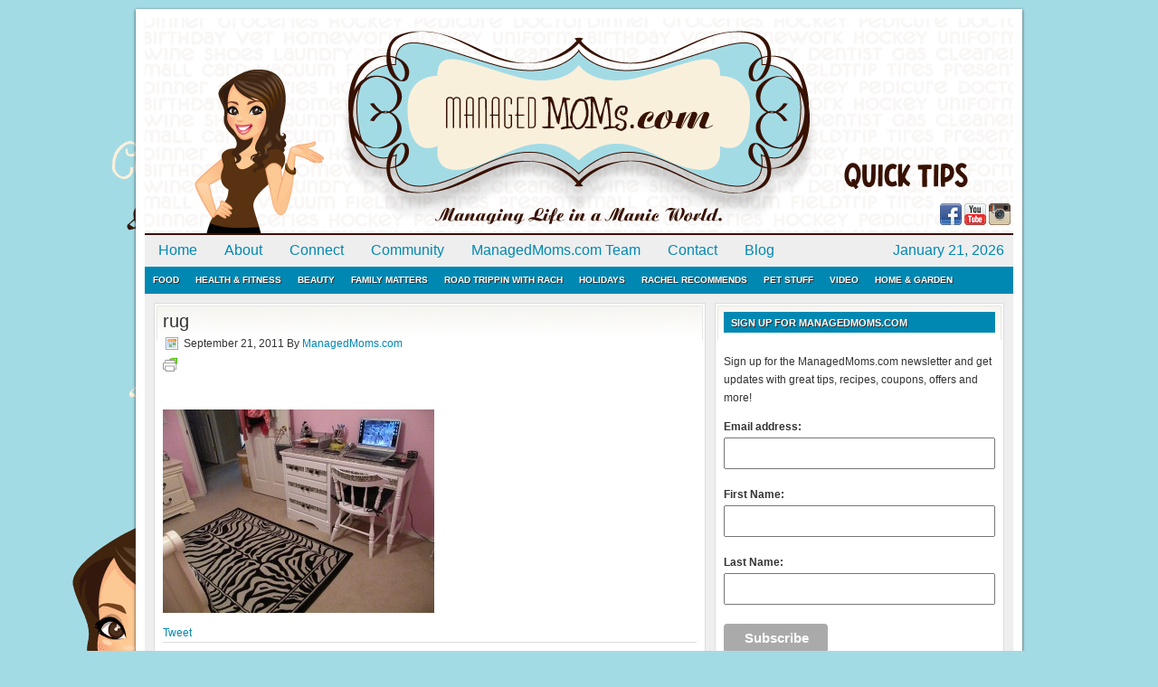

--- FILE ---
content_type: text/html; charset=UTF-8
request_url: https://managedmoms.com/2011/09/bridgets-design-on-a-dime-zebra-bedroom-decor/rug/
body_size: 10583
content:
<!DOCTYPE html PUBLIC "-//W3C//DTD XHTML 1.0 Transitional//EN" "https://www.w3.org/TR/xhtml1/DTD/xhtml1-transitional.dtd">
<html xmlns="https://www.w3.org/1999/xhtml" lang="en-US">
<head profile="https://gmpg.org/xfn/11">
<meta http-equiv="Content-Type" content="text/html; charset=UTF-8" />
<title>rug - ManagedMoms.com</title><meta name='robots' content='index, follow, max-image-preview:large, max-snippet:-1, max-video-preview:-1' />
	<style>img:is([sizes="auto" i], [sizes^="auto," i]) { contain-intrinsic-size: 3000px 1500px }</style>
	
	<!-- This site is optimized with the Yoast SEO plugin v26.1.1 - https://yoast.com/wordpress/plugins/seo/ -->
	<link rel="canonical" href="https://managedmoms.com/2011/09/bridgets-design-on-a-dime-zebra-bedroom-decor/rug/" />
	<meta property="og:locale" content="en_US" />
	<meta property="og:type" content="article" />
	<meta property="og:title" content="rug - ManagedMoms.com" />
	<meta property="og:description" content="Tweet" />
	<meta property="og:url" content="https://managedmoms.com/2011/09/bridgets-design-on-a-dime-zebra-bedroom-decor/rug/" />
	<meta property="og:site_name" content="ManagedMoms.com" />
	<meta property="article:publisher" content="https://facebook.com/ManicmanagedMom" />
	<meta property="og:image" content="https://managedmoms.com/2011/09/bridgets-design-on-a-dime-zebra-bedroom-decor/rug" />
	<meta property="og:image:width" content="2048" />
	<meta property="og:image:height" content="1536" />
	<meta property="og:image:type" content="image/jpeg" />
	<script type="application/ld+json" class="yoast-schema-graph">{"@context":"https://schema.org","@graph":[{"@type":"WebPage","@id":"https://managedmoms.com/2011/09/bridgets-design-on-a-dime-zebra-bedroom-decor/rug/","url":"https://managedmoms.com/2011/09/bridgets-design-on-a-dime-zebra-bedroom-decor/rug/","name":"rug - ManagedMoms.com","isPartOf":{"@id":"http://szn.eb9.myftpupload.com/#website"},"primaryImageOfPage":{"@id":"https://managedmoms.com/2011/09/bridgets-design-on-a-dime-zebra-bedroom-decor/rug/#primaryimage"},"image":{"@id":"https://managedmoms.com/2011/09/bridgets-design-on-a-dime-zebra-bedroom-decor/rug/#primaryimage"},"thumbnailUrl":"https://managedmoms.com/wp-content/uploads/2011/09/rug.jpg","datePublished":"2011-09-21T04:01:31+00:00","breadcrumb":{"@id":"https://managedmoms.com/2011/09/bridgets-design-on-a-dime-zebra-bedroom-decor/rug/#breadcrumb"},"inLanguage":"en-US","potentialAction":[{"@type":"ReadAction","target":["https://managedmoms.com/2011/09/bridgets-design-on-a-dime-zebra-bedroom-decor/rug/"]}]},{"@type":"ImageObject","inLanguage":"en-US","@id":"https://managedmoms.com/2011/09/bridgets-design-on-a-dime-zebra-bedroom-decor/rug/#primaryimage","url":"https://managedmoms.com/wp-content/uploads/2011/09/rug.jpg","contentUrl":"https://managedmoms.com/wp-content/uploads/2011/09/rug.jpg","width":"2048","height":"1536"},{"@type":"BreadcrumbList","@id":"https://managedmoms.com/2011/09/bridgets-design-on-a-dime-zebra-bedroom-decor/rug/#breadcrumb","itemListElement":[{"@type":"ListItem","position":1,"name":"Home","item":"http://szn.eb9.myftpupload.com/"},{"@type":"ListItem","position":2,"name":"Bridget&#8217;s Design on a Dime Zebra Bedroom Decor","item":"https://managedmoms.com/2011/09/bridgets-design-on-a-dime-zebra-bedroom-decor/"},{"@type":"ListItem","position":3,"name":"rug"}]},{"@type":"WebSite","@id":"http://szn.eb9.myftpupload.com/#website","url":"http://szn.eb9.myftpupload.com/","name":"ManagedMoms.com","description":"Quick Tips, Food, Travel &amp; More!","potentialAction":[{"@type":"SearchAction","target":{"@type":"EntryPoint","urlTemplate":"http://szn.eb9.myftpupload.com/?s={search_term_string}"},"query-input":{"@type":"PropertyValueSpecification","valueRequired":true,"valueName":"search_term_string"}}],"inLanguage":"en-US"}]}</script>
	<!-- / Yoast SEO plugin. -->


<link rel="alternate" type="application/rss+xml" title="ManagedMoms.com &raquo; Feed" href="https://managedmoms.com/feed/" />
<link rel="alternate" type="application/rss+xml" title="ManagedMoms.com &raquo; Comments Feed" href="https://managedmoms.com/comments/feed/" />
<script type="text/javascript">
/* <![CDATA[ */
window._wpemojiSettings = {"baseUrl":"https:\/\/s.w.org\/images\/core\/emoji\/16.0.1\/72x72\/","ext":".png","svgUrl":"https:\/\/s.w.org\/images\/core\/emoji\/16.0.1\/svg\/","svgExt":".svg","source":{"concatemoji":"https:\/\/managedmoms.com\/wp-includes\/js\/wp-emoji-release.min.js?ver=27ef2ad2bb51eee4c9613361c8fcd899"}};
/*! This file is auto-generated */
!function(s,n){var o,i,e;function c(e){try{var t={supportTests:e,timestamp:(new Date).valueOf()};sessionStorage.setItem(o,JSON.stringify(t))}catch(e){}}function p(e,t,n){e.clearRect(0,0,e.canvas.width,e.canvas.height),e.fillText(t,0,0);var t=new Uint32Array(e.getImageData(0,0,e.canvas.width,e.canvas.height).data),a=(e.clearRect(0,0,e.canvas.width,e.canvas.height),e.fillText(n,0,0),new Uint32Array(e.getImageData(0,0,e.canvas.width,e.canvas.height).data));return t.every(function(e,t){return e===a[t]})}function u(e,t){e.clearRect(0,0,e.canvas.width,e.canvas.height),e.fillText(t,0,0);for(var n=e.getImageData(16,16,1,1),a=0;a<n.data.length;a++)if(0!==n.data[a])return!1;return!0}function f(e,t,n,a){switch(t){case"flag":return n(e,"\ud83c\udff3\ufe0f\u200d\u26a7\ufe0f","\ud83c\udff3\ufe0f\u200b\u26a7\ufe0f")?!1:!n(e,"\ud83c\udde8\ud83c\uddf6","\ud83c\udde8\u200b\ud83c\uddf6")&&!n(e,"\ud83c\udff4\udb40\udc67\udb40\udc62\udb40\udc65\udb40\udc6e\udb40\udc67\udb40\udc7f","\ud83c\udff4\u200b\udb40\udc67\u200b\udb40\udc62\u200b\udb40\udc65\u200b\udb40\udc6e\u200b\udb40\udc67\u200b\udb40\udc7f");case"emoji":return!a(e,"\ud83e\udedf")}return!1}function g(e,t,n,a){var r="undefined"!=typeof WorkerGlobalScope&&self instanceof WorkerGlobalScope?new OffscreenCanvas(300,150):s.createElement("canvas"),o=r.getContext("2d",{willReadFrequently:!0}),i=(o.textBaseline="top",o.font="600 32px Arial",{});return e.forEach(function(e){i[e]=t(o,e,n,a)}),i}function t(e){var t=s.createElement("script");t.src=e,t.defer=!0,s.head.appendChild(t)}"undefined"!=typeof Promise&&(o="wpEmojiSettingsSupports",i=["flag","emoji"],n.supports={everything:!0,everythingExceptFlag:!0},e=new Promise(function(e){s.addEventListener("DOMContentLoaded",e,{once:!0})}),new Promise(function(t){var n=function(){try{var e=JSON.parse(sessionStorage.getItem(o));if("object"==typeof e&&"number"==typeof e.timestamp&&(new Date).valueOf()<e.timestamp+604800&&"object"==typeof e.supportTests)return e.supportTests}catch(e){}return null}();if(!n){if("undefined"!=typeof Worker&&"undefined"!=typeof OffscreenCanvas&&"undefined"!=typeof URL&&URL.createObjectURL&&"undefined"!=typeof Blob)try{var e="postMessage("+g.toString()+"("+[JSON.stringify(i),f.toString(),p.toString(),u.toString()].join(",")+"));",a=new Blob([e],{type:"text/javascript"}),r=new Worker(URL.createObjectURL(a),{name:"wpTestEmojiSupports"});return void(r.onmessage=function(e){c(n=e.data),r.terminate(),t(n)})}catch(e){}c(n=g(i,f,p,u))}t(n)}).then(function(e){for(var t in e)n.supports[t]=e[t],n.supports.everything=n.supports.everything&&n.supports[t],"flag"!==t&&(n.supports.everythingExceptFlag=n.supports.everythingExceptFlag&&n.supports[t]);n.supports.everythingExceptFlag=n.supports.everythingExceptFlag&&!n.supports.flag,n.DOMReady=!1,n.readyCallback=function(){n.DOMReady=!0}}).then(function(){return e}).then(function(){var e;n.supports.everything||(n.readyCallback(),(e=n.source||{}).concatemoji?t(e.concatemoji):e.wpemoji&&e.twemoji&&(t(e.twemoji),t(e.wpemoji)))}))}((window,document),window._wpemojiSettings);
/* ]]> */
</script>
<link rel='stylesheet' id='lifestyle-theme-css' href='https://managedmoms.com/wp-content/themes/lifestyle/style.css?ver=2.4.2' type='text/css' media='all' />
<style id='wp-emoji-styles-inline-css' type='text/css'>

	img.wp-smiley, img.emoji {
		display: inline !important;
		border: none !important;
		box-shadow: none !important;
		height: 1em !important;
		width: 1em !important;
		margin: 0 0.07em !important;
		vertical-align: -0.1em !important;
		background: none !important;
		padding: 0 !important;
	}
</style>
<link rel='stylesheet' id='wp-block-library-css' href='https://managedmoms.com/wp-includes/css/dist/block-library/style.min.css?ver=27ef2ad2bb51eee4c9613361c8fcd899' type='text/css' media='all' />
<style id='classic-theme-styles-inline-css' type='text/css'>
/*! This file is auto-generated */
.wp-block-button__link{color:#fff;background-color:#32373c;border-radius:9999px;box-shadow:none;text-decoration:none;padding:calc(.667em + 2px) calc(1.333em + 2px);font-size:1.125em}.wp-block-file__button{background:#32373c;color:#fff;text-decoration:none}
</style>
<style id='global-styles-inline-css' type='text/css'>
:root{--wp--preset--aspect-ratio--square: 1;--wp--preset--aspect-ratio--4-3: 4/3;--wp--preset--aspect-ratio--3-4: 3/4;--wp--preset--aspect-ratio--3-2: 3/2;--wp--preset--aspect-ratio--2-3: 2/3;--wp--preset--aspect-ratio--16-9: 16/9;--wp--preset--aspect-ratio--9-16: 9/16;--wp--preset--color--black: #000000;--wp--preset--color--cyan-bluish-gray: #abb8c3;--wp--preset--color--white: #ffffff;--wp--preset--color--pale-pink: #f78da7;--wp--preset--color--vivid-red: #cf2e2e;--wp--preset--color--luminous-vivid-orange: #ff6900;--wp--preset--color--luminous-vivid-amber: #fcb900;--wp--preset--color--light-green-cyan: #7bdcb5;--wp--preset--color--vivid-green-cyan: #00d084;--wp--preset--color--pale-cyan-blue: #8ed1fc;--wp--preset--color--vivid-cyan-blue: #0693e3;--wp--preset--color--vivid-purple: #9b51e0;--wp--preset--gradient--vivid-cyan-blue-to-vivid-purple: linear-gradient(135deg,rgba(6,147,227,1) 0%,rgb(155,81,224) 100%);--wp--preset--gradient--light-green-cyan-to-vivid-green-cyan: linear-gradient(135deg,rgb(122,220,180) 0%,rgb(0,208,130) 100%);--wp--preset--gradient--luminous-vivid-amber-to-luminous-vivid-orange: linear-gradient(135deg,rgba(252,185,0,1) 0%,rgba(255,105,0,1) 100%);--wp--preset--gradient--luminous-vivid-orange-to-vivid-red: linear-gradient(135deg,rgba(255,105,0,1) 0%,rgb(207,46,46) 100%);--wp--preset--gradient--very-light-gray-to-cyan-bluish-gray: linear-gradient(135deg,rgb(238,238,238) 0%,rgb(169,184,195) 100%);--wp--preset--gradient--cool-to-warm-spectrum: linear-gradient(135deg,rgb(74,234,220) 0%,rgb(151,120,209) 20%,rgb(207,42,186) 40%,rgb(238,44,130) 60%,rgb(251,105,98) 80%,rgb(254,248,76) 100%);--wp--preset--gradient--blush-light-purple: linear-gradient(135deg,rgb(255,206,236) 0%,rgb(152,150,240) 100%);--wp--preset--gradient--blush-bordeaux: linear-gradient(135deg,rgb(254,205,165) 0%,rgb(254,45,45) 50%,rgb(107,0,62) 100%);--wp--preset--gradient--luminous-dusk: linear-gradient(135deg,rgb(255,203,112) 0%,rgb(199,81,192) 50%,rgb(65,88,208) 100%);--wp--preset--gradient--pale-ocean: linear-gradient(135deg,rgb(255,245,203) 0%,rgb(182,227,212) 50%,rgb(51,167,181) 100%);--wp--preset--gradient--electric-grass: linear-gradient(135deg,rgb(202,248,128) 0%,rgb(113,206,126) 100%);--wp--preset--gradient--midnight: linear-gradient(135deg,rgb(2,3,129) 0%,rgb(40,116,252) 100%);--wp--preset--font-size--small: 13px;--wp--preset--font-size--medium: 20px;--wp--preset--font-size--large: 36px;--wp--preset--font-size--x-large: 42px;--wp--preset--spacing--20: 0.44rem;--wp--preset--spacing--30: 0.67rem;--wp--preset--spacing--40: 1rem;--wp--preset--spacing--50: 1.5rem;--wp--preset--spacing--60: 2.25rem;--wp--preset--spacing--70: 3.38rem;--wp--preset--spacing--80: 5.06rem;--wp--preset--shadow--natural: 6px 6px 9px rgba(0, 0, 0, 0.2);--wp--preset--shadow--deep: 12px 12px 50px rgba(0, 0, 0, 0.4);--wp--preset--shadow--sharp: 6px 6px 0px rgba(0, 0, 0, 0.2);--wp--preset--shadow--outlined: 6px 6px 0px -3px rgba(255, 255, 255, 1), 6px 6px rgba(0, 0, 0, 1);--wp--preset--shadow--crisp: 6px 6px 0px rgba(0, 0, 0, 1);}:where(.is-layout-flex){gap: 0.5em;}:where(.is-layout-grid){gap: 0.5em;}body .is-layout-flex{display: flex;}.is-layout-flex{flex-wrap: wrap;align-items: center;}.is-layout-flex > :is(*, div){margin: 0;}body .is-layout-grid{display: grid;}.is-layout-grid > :is(*, div){margin: 0;}:where(.wp-block-columns.is-layout-flex){gap: 2em;}:where(.wp-block-columns.is-layout-grid){gap: 2em;}:where(.wp-block-post-template.is-layout-flex){gap: 1.25em;}:where(.wp-block-post-template.is-layout-grid){gap: 1.25em;}.has-black-color{color: var(--wp--preset--color--black) !important;}.has-cyan-bluish-gray-color{color: var(--wp--preset--color--cyan-bluish-gray) !important;}.has-white-color{color: var(--wp--preset--color--white) !important;}.has-pale-pink-color{color: var(--wp--preset--color--pale-pink) !important;}.has-vivid-red-color{color: var(--wp--preset--color--vivid-red) !important;}.has-luminous-vivid-orange-color{color: var(--wp--preset--color--luminous-vivid-orange) !important;}.has-luminous-vivid-amber-color{color: var(--wp--preset--color--luminous-vivid-amber) !important;}.has-light-green-cyan-color{color: var(--wp--preset--color--light-green-cyan) !important;}.has-vivid-green-cyan-color{color: var(--wp--preset--color--vivid-green-cyan) !important;}.has-pale-cyan-blue-color{color: var(--wp--preset--color--pale-cyan-blue) !important;}.has-vivid-cyan-blue-color{color: var(--wp--preset--color--vivid-cyan-blue) !important;}.has-vivid-purple-color{color: var(--wp--preset--color--vivid-purple) !important;}.has-black-background-color{background-color: var(--wp--preset--color--black) !important;}.has-cyan-bluish-gray-background-color{background-color: var(--wp--preset--color--cyan-bluish-gray) !important;}.has-white-background-color{background-color: var(--wp--preset--color--white) !important;}.has-pale-pink-background-color{background-color: var(--wp--preset--color--pale-pink) !important;}.has-vivid-red-background-color{background-color: var(--wp--preset--color--vivid-red) !important;}.has-luminous-vivid-orange-background-color{background-color: var(--wp--preset--color--luminous-vivid-orange) !important;}.has-luminous-vivid-amber-background-color{background-color: var(--wp--preset--color--luminous-vivid-amber) !important;}.has-light-green-cyan-background-color{background-color: var(--wp--preset--color--light-green-cyan) !important;}.has-vivid-green-cyan-background-color{background-color: var(--wp--preset--color--vivid-green-cyan) !important;}.has-pale-cyan-blue-background-color{background-color: var(--wp--preset--color--pale-cyan-blue) !important;}.has-vivid-cyan-blue-background-color{background-color: var(--wp--preset--color--vivid-cyan-blue) !important;}.has-vivid-purple-background-color{background-color: var(--wp--preset--color--vivid-purple) !important;}.has-black-border-color{border-color: var(--wp--preset--color--black) !important;}.has-cyan-bluish-gray-border-color{border-color: var(--wp--preset--color--cyan-bluish-gray) !important;}.has-white-border-color{border-color: var(--wp--preset--color--white) !important;}.has-pale-pink-border-color{border-color: var(--wp--preset--color--pale-pink) !important;}.has-vivid-red-border-color{border-color: var(--wp--preset--color--vivid-red) !important;}.has-luminous-vivid-orange-border-color{border-color: var(--wp--preset--color--luminous-vivid-orange) !important;}.has-luminous-vivid-amber-border-color{border-color: var(--wp--preset--color--luminous-vivid-amber) !important;}.has-light-green-cyan-border-color{border-color: var(--wp--preset--color--light-green-cyan) !important;}.has-vivid-green-cyan-border-color{border-color: var(--wp--preset--color--vivid-green-cyan) !important;}.has-pale-cyan-blue-border-color{border-color: var(--wp--preset--color--pale-cyan-blue) !important;}.has-vivid-cyan-blue-border-color{border-color: var(--wp--preset--color--vivid-cyan-blue) !important;}.has-vivid-purple-border-color{border-color: var(--wp--preset--color--vivid-purple) !important;}.has-vivid-cyan-blue-to-vivid-purple-gradient-background{background: var(--wp--preset--gradient--vivid-cyan-blue-to-vivid-purple) !important;}.has-light-green-cyan-to-vivid-green-cyan-gradient-background{background: var(--wp--preset--gradient--light-green-cyan-to-vivid-green-cyan) !important;}.has-luminous-vivid-amber-to-luminous-vivid-orange-gradient-background{background: var(--wp--preset--gradient--luminous-vivid-amber-to-luminous-vivid-orange) !important;}.has-luminous-vivid-orange-to-vivid-red-gradient-background{background: var(--wp--preset--gradient--luminous-vivid-orange-to-vivid-red) !important;}.has-very-light-gray-to-cyan-bluish-gray-gradient-background{background: var(--wp--preset--gradient--very-light-gray-to-cyan-bluish-gray) !important;}.has-cool-to-warm-spectrum-gradient-background{background: var(--wp--preset--gradient--cool-to-warm-spectrum) !important;}.has-blush-light-purple-gradient-background{background: var(--wp--preset--gradient--blush-light-purple) !important;}.has-blush-bordeaux-gradient-background{background: var(--wp--preset--gradient--blush-bordeaux) !important;}.has-luminous-dusk-gradient-background{background: var(--wp--preset--gradient--luminous-dusk) !important;}.has-pale-ocean-gradient-background{background: var(--wp--preset--gradient--pale-ocean) !important;}.has-electric-grass-gradient-background{background: var(--wp--preset--gradient--electric-grass) !important;}.has-midnight-gradient-background{background: var(--wp--preset--gradient--midnight) !important;}.has-small-font-size{font-size: var(--wp--preset--font-size--small) !important;}.has-medium-font-size{font-size: var(--wp--preset--font-size--medium) !important;}.has-large-font-size{font-size: var(--wp--preset--font-size--large) !important;}.has-x-large-font-size{font-size: var(--wp--preset--font-size--x-large) !important;}
:where(.wp-block-post-template.is-layout-flex){gap: 1.25em;}:where(.wp-block-post-template.is-layout-grid){gap: 1.25em;}
:where(.wp-block-columns.is-layout-flex){gap: 2em;}:where(.wp-block-columns.is-layout-grid){gap: 2em;}
:root :where(.wp-block-pullquote){font-size: 1.5em;line-height: 1.6;}
</style>
<link rel='stylesheet' id='mc4wp-form-basic-css' href='https://managedmoms.com/wp-content/plugins/mailchimp-for-wp/assets/css/form-basic.css?ver=4.10.9' type='text/css' media='all' />
<link rel='stylesheet' id='wp-components-css' href='https://managedmoms.com/wp-includes/css/dist/components/style.min.css?ver=27ef2ad2bb51eee4c9613361c8fcd899' type='text/css' media='all' />
<link rel='stylesheet' id='godaddy-styles-css' href='https://managedmoms.com/wp-content/mu-plugins/vendor/wpex/godaddy-launch/includes/Dependencies/GoDaddy/Styles/build/latest.css?ver=2.0.2' type='text/css' media='all' />
<link rel='stylesheet' id='social-media-counters-css' href='https://managedmoms.com/wp-content/plugins/social-media-counters/style.css?ver=27ef2ad2bb51eee4c9613361c8fcd899' type='text/css' media='all' />
<script type="text/javascript" src="https://managedmoms.com/wp-includes/js/jquery/jquery.min.js?ver=3.7.1" id="jquery-core-js"></script>
<script type="text/javascript" src="https://managedmoms.com/wp-includes/js/jquery/jquery-migrate.min.js?ver=3.4.1" id="jquery-migrate-js"></script>
<script type="text/javascript" id="utils-js-extra">
/* <![CDATA[ */
var userSettings = {"url":"\/","uid":"0","time":"1769008076","secure":"1"};
/* ]]> */
</script>
<script type="text/javascript" src="https://managedmoms.com/wp-includes/js/utils.min.js?ver=27ef2ad2bb51eee4c9613361c8fcd899" id="utils-js"></script>
<!--[if lt IE 9]>
<script type="text/javascript" src="https://managedmoms.com/wp-content/themes/genesis/lib/js/html5shiv.min.js?ver=3.7.3" id="html5shiv-js"></script>
<![endif]-->
<link rel="https://api.w.org/" href="https://managedmoms.com/wp-json/" /><link rel="alternate" title="JSON" type="application/json" href="https://managedmoms.com/wp-json/wp/v2/media/5776" /><link rel='shortlink' href='https://managedmoms.com/?p=5776' />
<link rel="alternate" title="oEmbed (JSON)" type="application/json+oembed" href="https://managedmoms.com/wp-json/oembed/1.0/embed?url=https%3A%2F%2Fmanagedmoms.com%2F2011%2F09%2Fbridgets-design-on-a-dime-zebra-bedroom-decor%2Frug%2F" />
<link rel="alternate" title="oEmbed (XML)" type="text/xml+oembed" href="https://managedmoms.com/wp-json/oembed/1.0/embed?url=https%3A%2F%2Fmanagedmoms.com%2F2011%2F09%2Fbridgets-design-on-a-dime-zebra-bedroom-decor%2Frug%2F&#038;format=xml" />
<style type="text/css">
ul.scfw_16px li, ul.scfw_24px li, ul.scfw_32px li, ul.scfw_16px li a, ul.scfw_24px li a, ul.scfw_32px li a {
	display:inline !important;
	float:none !important;
	border:0 !important;
	background:transparent none !important;
	margin:0 !important;
	padding:0 !important;
}
ul.scfw_16px li {
	margin:0 2px 0 0 !important;
}
ul.scfw_24px li {
	margin:0 3px 0 0 !important;
}
ul.scfw_32px li {
	margin:0 5px 0 0 !important;
}
ul.scfw_text_img li:before, ul.scfw_16px li:before, ul.scfw_24px li:before, ul.scfw_32px li:before {
	content:none !important;
}
.scfw img {
	float:none !important;
}
</style>	
	<link rel="icon" href="https://managedmoms.com/wp-content/themes/lifestyle/images/favicon.ico" />
<link rel="pingback" href="https://managedmoms.com/xmlrpc.php" />
<style>
#content {
  width: 590px;
  background: white;
}
#sidebar-alt {
  display: none;
}
#content-sidebar-wrap {
  width: 100%;
}
</style>

<!-- BEGIN recaptcha, injected by plugin wp-recaptcha-integration  -->

<!-- END recaptcha -->
<style type="text/css" id="custom-background-css">
body.custom-background { background-color: #a3dbe5; background-image: url("https://managedmoms.com/wp-content/uploads/2011/02/bg4.png"); background-position: left top; background-size: auto; background-repeat: no-repeat; background-attachment: fixed; }
</style>
			<style type="text/css" id="wp-custom-css">
			.mc4wp-form-basic input {
    margin-top: 5px;
	    display: block;
    width: 100%;
    padding: 8px 0;
    text-indent: 2%;
}

.mc4wp-form-basic input[type=submit] {
clear: both;
    background-color: #aaa;
    border: 0 none;
    border-radius: 4px;
    color: #FFFFFF;
    cursor: pointer;
    display: inline-block;
    font-size: 15px;
    font-weight: bold;
    height: 32px;
    line-height: 32px;
    margin: 0 5px 10px 0;
    padding: 0 22px;
    text-align: center;
    text-decoration: none;
    vertical-align: top;
    white-space: nowrap;
    width: auto;
}		</style>
		</head>
<body class="attachment wp-singular attachment-template-default single single-attachment postid-5776 attachmentid-5776 attachment-jpeg custom-background wp-theme-genesis wp-child-theme-lifestyle header-image content-sidebar"><div id="wrap"><div id="header"><div class="wrap"><div id="title-area"><p id="title"><a href="https://managedmoms.com/">ManagedMoms.com</a></p><p id="description">Quick Tips, Food, Travel &amp; More!</p></div><div class="widget-area header-widget-area"><div id="scfw-2" class="widget scfw"><div class="widget-wrap"><ul class="scfw_24px" style="list-style:none;margin:0;padding:0;text-align:right;"><li><a href="https://facebook.com/ManicmanagedMom" title="Connect on Facebook" target="_blank"><img src="https://managedmoms.com/wp-content/plugins/subscribe-connect-follow-widget/images/24px/facebook.png" alt="Facebook" height="24px" width="24px" /></a></li><li><a href="https://www.youtube.com/channel/UCsQTbuvII7LpklWuO84wK1Q" title="YouTube Channel" target="_blank"><img src="https://managedmoms.com/wp-content/plugins/subscribe-connect-follow-widget/images/24px/youtube.png" alt="YouTube" height="24px" width="24px" /></a></li><li><a href="http://instagram.com/managed_moms" title="managed_moms on Instagram" target="_blank"><img src="https://managedmoms.com/wp-content/plugins/subscribe-connect-follow-widget/images/24px/instagram.png" alt="Instagram" height="24px" width="24px" /></a></li></ul></div></div>
</div></div></div><div id="nav"><div class="wrap"><ul id="menu-primary" class="menu genesis-nav-menu menu-primary js-superfish"><li id="menu-item-1857" class="menu-item menu-item-type-custom menu-item-object-custom menu-item-home menu-item-1857"><a href="https://managedmoms.com/">Home</a></li>
<li id="menu-item-1850" class="menu-item menu-item-type-post_type menu-item-object-page menu-item-1850"><a href="https://managedmoms.com/about-2/">About</a></li>
<li id="menu-item-1848" class="menu-item menu-item-type-post_type menu-item-object-page menu-item-1848"><a href="https://managedmoms.com/connect/">Connect</a></li>
<li id="menu-item-1846" class="menu-item menu-item-type-post_type menu-item-object-page menu-item-1846"><a href="https://managedmoms.com/community/">Community</a></li>
<li id="menu-item-3293" class="menu-item menu-item-type-post_type menu-item-object-page menu-item-3293"><a href="https://managedmoms.com/moms-team/">ManagedMoms.com Team</a></li>
<li id="menu-item-1901" class="menu-item menu-item-type-post_type menu-item-object-page menu-item-1901"><a href="https://managedmoms.com/contact/">Contact</a></li>
<li id="menu-item-1847" class="menu-item menu-item-type-post_type menu-item-object-page menu-item-1847"><a href="https://managedmoms.com/blog/">Blog</a></li>
<li class="right date">January 21, 2026</li></ul></div></div><div id="subnav"><div class="wrap"><ul id="menu-secondary" class="menu genesis-nav-menu menu-secondary js-superfish"><li id="menu-item-1888" class="menu-item menu-item-type-taxonomy menu-item-object-category menu-item-1888"><a href="https://managedmoms.com/category/food/">Food</a></li>
<li id="menu-item-1889" class="menu-item menu-item-type-taxonomy menu-item-object-category menu-item-1889"><a href="https://managedmoms.com/category/health-fitness-finds/">Health &#038; Fitness</a></li>
<li id="menu-item-1890" class="menu-item menu-item-type-taxonomy menu-item-object-category menu-item-1890"><a href="https://managedmoms.com/category/beauty/">Beauty</a></li>
<li id="menu-item-1892" class="menu-item menu-item-type-taxonomy menu-item-object-category menu-item-1892"><a href="https://managedmoms.com/category/family-matters/">Family Matters</a></li>
<li id="menu-item-1895" class="menu-item menu-item-type-taxonomy menu-item-object-category menu-item-1895"><a href="https://managedmoms.com/category/travel/">Road Trippin with Rach</a></li>
<li id="menu-item-1896" class="menu-item menu-item-type-taxonomy menu-item-object-category menu-item-1896"><a href="https://managedmoms.com/category/holiday-special/">Holidays</a></li>
<li id="menu-item-1855" class="menu-item menu-item-type-taxonomy menu-item-object-category menu-item-1855"><a href="https://managedmoms.com/category/rachel-recommends/">Rachel Recommends</a></li>
<li id="menu-item-1926" class="menu-item menu-item-type-taxonomy menu-item-object-category menu-item-1926"><a href="https://managedmoms.com/category/weekly-pet-pic/">Pet Stuff</a></li>
<li id="menu-item-1959" class="menu-item menu-item-type-post_type menu-item-object-page menu-item-1959"><a href="https://managedmoms.com/video/">Video</a></li>
<li id="menu-item-12398" class="menu-item menu-item-type-taxonomy menu-item-object-category menu-item-12398"><a href="https://managedmoms.com/category/home-garden/">Home &#038; Garden</a></li>
</ul></div></div> <div id="inner"><div id="content-sidebar-wrap"><div id="content" class="hfeed"><div class="post-5776 attachment type-attachment status-inherit hentry entry"><h1 class="entry-title">rug</h1> 
<div class="post-info"><span class="date published time" title="2011-09-21T04:01:31-07:00">September 21, 2011</span>  By <span class="author vcard"><span class="fn"><a href="https://managedmoms.com/author/managedmom/" rel="author">ManagedMoms.com</a></span></span>  </div><div class="entry-content"><div class="pf-content"><div class="printfriendly pf-button pf-button-content pf-align">
                    <a href="#" rel="nofollow" onclick="window.print(); return false;" title="Printer Friendly, PDF & Email">
                    <img decoding="async" src="https://cdn.printfriendly.com/icons/printfriendly-icon-md.png" alt="Print Friendly, PDF & Email" class="pf-button-img" style="width: 16px;height: 16px;"  /><span id="printfriendly-text2" class="pf-button-text"></span>
                    </a>
                </div><iframe src="http://www.facebook.com/plugins/like.php?locale=en_US&href=https%3A%2F%2Fmanagedmoms.com%2F2011%2F09%2Fbridgets-design-on-a-dime-zebra-bedroom-decor%2Frug%2F&amp;layout=standard&amp;show-faces=false&amp;width=450&amp;action=like&amp;colorscheme=light" scrolling="no" frameborder="0" allowTransparency="true" style="border:none; overflow:hidden; width:450px; height:30px"></iframe><br/><p class="attachment"><a href='https://managedmoms.com/wp-content/uploads/2011/09/rug.jpg'><img decoding="async" width="300" height="225" src="https://managedmoms.com/wp-content/uploads/2011/09/rug-300x225.jpg" class="attachment-medium size-medium" alt="" srcset="https://managedmoms.com/wp-content/uploads/2011/09/rug-300x225.jpg 300w, https://managedmoms.com/wp-content/uploads/2011/09/rug-1024x768.jpg 1024w, https://managedmoms.com/wp-content/uploads/2011/09/rug.jpg 2048w" sizes="(max-width: 300px) 100vw, 300px" /></a></p>
</div><div id="ph_social_share_bottom" class="ph_social_share_box ph_social_share_box_bottom"><div class="phsmc" id="phsmc_bottom_facebook"><div class="fb-like" data-href="https%3A%2F%2Fmanagedmoms.com%2F2011%2F09%2Fbridgets-design-on-a-dime-zebra-bedroom-decor%2Frug%2F" data-send="false" data-layout="box_count" data-show-faces="true"></div></div><div class="phsmc" id="phsmc_bottom_twitter"><a href="http://twitter.com/share" class="twitter-share-button" data-url="https://managedmoms.com/2011/09/bridgets-design-on-a-dime-zebra-bedroom-decor/rug/" data-count="vertical" data-via="manicmanagedmom">Tweet</a><script type="text/javascript" src="http://platform.twitter.com/widgets.js"></script></div><div class="phsmc" id="phsmc_bottom_plusone"><g:plusone size="tall" href="https%3A%2F%2Fmanagedmoms.com%2F2011%2F09%2Fbridgets-design-on-a-dime-zebra-bedroom-decor%2Frug%2F"></g:plusone></div><div class="phsmc" id="phsmc_bottom_addthis"><a class="addthis_counter" addthis:url="https%3A%2F%2Fmanagedmoms.com%2F2011%2F09%2Fbridgets-design-on-a-dime-zebra-bedroom-decor%2Frug%2F" addthis:title="rug"></a></div><script type="text/javascript">var addthis_config = {"data_track_clickback":true};</script><script type="text/javascript" src="http://s7.addthis.com/js/250/addthis_widget.js"></script><div class="clear"></div></div></div><div class="adsense">

<!-- place Google AdSense code here -->

</div></div></div><div id="sidebar" class="sidebar widget-area"><div id="text-18" class="widget widget_text"><div class="widget-wrap"><h4 class="widget-title widgettitle">SIGN UP FOR MANAGEDMOMS.COM</h4>
			<div class="textwidget"><script>(function() {
	window.mc4wp = window.mc4wp || {
		listeners: [],
		forms: {
			on: function(evt, cb) {
				window.mc4wp.listeners.push(
					{
						event   : evt,
						callback: cb
					}
				);
			}
		}
	}
})();
</script><!-- Mailchimp for WordPress v4.10.9 - https://wordpress.org/plugins/mailchimp-for-wp/ --><form id="mc4wp-form-1" class="mc4wp-form mc4wp-form-42098 mc4wp-form-basic" method="post" data-id="42098" data-name="SIGN UP FOR MANAGEDMOMS.COM" ><div class="mc4wp-form-fields"><p>Sign up for the ManagedMoms.com newsletter and get updates with great tips, recipes, coupons, offers and more!</p>
<p>
	<label for="email">Email address: 
		<input type="email" id="email_address" name="EMAIL" placeholder="" required>
</label>
</p>
<p>
	<label for="first_name">First Name: 
		<input type="text" id="first_name" name="First Name" placeholder="" required>
</label>
</p>
<p>
	<label for="last_name">Last Name: 
		<input type="text" id="last_name" name="Last Name" placeholder="" required>
</label>
</p>

<p>
	<input type="submit" value="Subscribe">
</p></div><label style="display: none !important;">Leave this field empty if you're human: <input type="text" name="_mc4wp_honeypot" value="" tabindex="-1" autocomplete="off" /></label><input type="hidden" name="_mc4wp_timestamp" value="1769008076" /><input type="hidden" name="_mc4wp_form_id" value="42098" /><input type="hidden" name="_mc4wp_form_element_id" value="mc4wp-form-1" /><div class="mc4wp-response"></div></form><!-- / Mailchimp for WordPress Plugin -->


</div>
		</div></div>
<div id="search-3" class="widget widget_search"><div class="widget-wrap"><form method="get" class="searchform search-form" action="https://managedmoms.com/" role="search" ><input type="text" value="Search this website &#x2026;" name="s" class="s search-input" onfocus="if (&#039;Search this website &#x2026;&#039; === this.value) {this.value = &#039;&#039;;}" onblur="if (&#039;&#039; === this.value) {this.value = &#039;Search this website &#x2026;&#039;;}" /><input type="submit" class="searchsubmit search-submit" value="Search" /></form></div></div>

		<div id="recent-posts-4" class="widget widget_recent_entries"><div class="widget-wrap">
		<h4 class="widget-title widgettitle">What&#8217;s New on ManagedMoms.com</h4>

		<ul>
											<li>
					<a href="https://managedmoms.com/2025/12/cozy-christmas-kitchen-festive-eggnog-recipes-more-with-shamrock-farms/">Cozy Christmas Kitchen Festive Eggnog Recipes &#038; More With Shamrock Farms</a>
									</li>
											<li>
					<a href="https://managedmoms.com/2025/11/road-trip-with-rach-to-tulsa-12-tulsa-picks/">Road Trip with Rach to Tulsa &#8211; 12 Tulsa Picks!</a>
									</li>
											<li>
					<a href="https://managedmoms.com/2025/10/cottage-cheese-culinary-creation-recipes-with-shamrock-farms/">Cottage Cheese Culinary Creation Recipes with Shamrock Farms</a>
									</li>
					</ul>

		</div></div>
<div id="text-20" class="widget widget_text"><div class="widget-wrap">			<div class="textwidget"><p><a href="https://www.arnicare.com/" target="_blank"><img decoding="async" src="https://managedmoms.com/wp-content/uploads/2024/10/Blog-Ad-202410_Boiron_Managed_Moms_SN_300x250-.jpg" alt="Robert's Catering"></a></p>
</div>
		</div></div>
<div id="text-12" class="widget widget_text"><div class="widget-wrap">			<div class="textwidget"><a href="http://www.robertscatering.net" target="_blank"><img src="https://managedmoms.com/wp-content/uploads/2013/09/roberts-banner.jpg" alt="Robert's Catering"></a>
</div>
		</div></div>
<div id="text-10" class="widget widget_text"><div class="widget-wrap">			<div class="textwidget"><a href="https://www.arnicare.com" target="_blank"><img src="https://managedmoms.com/wp-content/uploads/2024/10/202410_Boiron_Managed_Moms_LM_300x250.jpg" alt="Arnicare" /></a></div>
		</div></div>
<div id="text-5" class="widget widget_text"><div class="widget-wrap">			<div class="textwidget"><a href="http://www.johnhallphotography.com" target="_blank"> <img src="https://managedmoms.com/wp-content/uploads/2011/03/mm_homepage_ad_karenhall.png" width="300" height="265" /></a></div>
		</div></div>
<div id="sidebar-bottom">

	<div id="sidebar-bottom-left">
					</div><!-- end #sidebar-bottom-left -->
	
	<div id="sidebar-bottom-right">
					</div><!-- end #sidebar-bottom-right -->

</div><!-- end #sidebar-bottom --></div></div></div><div id="footer" class="footer"><div class="wrap"><center>&copy; 2026 Manic Managed Mom, LLC and ManagedMoms.com &mdash;  Site managed by <a href="https://greenishorange.com" target="_blank">Greenish Orange</a>.</center>
<br />
<center><a href="https://managedmoms.com/privacy-policy/">Privacy Policy</a> | <a href="https://managedmoms.com/terms-and-conditions/">Terms and Conditions</a> | <a href="https://managedmoms.com/advertise/">Advertise on ManagedMoms.com</a></center> </div></div></div><script type="speculationrules">
{"prefetch":[{"source":"document","where":{"and":[{"href_matches":"\/*"},{"not":{"href_matches":["\/wp-*.php","\/wp-admin\/*","\/wp-content\/uploads\/*","\/wp-content\/*","\/wp-content\/plugins\/*","\/wp-content\/themes\/lifestyle\/*","\/wp-content\/themes\/genesis\/*","\/*\\?(.+)"]}},{"not":{"selector_matches":"a[rel~=\"nofollow\"]"}},{"not":{"selector_matches":".no-prefetch, .no-prefetch a"}}]},"eagerness":"conservative"}]}
</script>
<div id="fb-root"></div>
<script>(function(d, s, id) {
  var js, fjs = d.getElementsByTagName(s)[0];
  if (d.getElementById(id)) return;
  js = d.createElement(s); js.id = id;
  js.src = "//connect.facebook.net/en_GB/all.js#xfbml=1";
  fjs.parentNode.insertBefore(js, fjs);
}(document, 'script', 'facebook-jssdk'));</script>

<script type="text/javascript">
  (function() {
    var po = document.createElement('script'); po.type = 'text/javascript'; po.async = true;
    po.src = 'https://apis.google.com/js/plusone.js';
    var s = document.getElementsByTagName('script')[0]; s.parentNode.insertBefore(po, s);
  })();
</script><script type="text/javascript" src="http://apis.google.com/js/plusone.js"></script>
<script>(function() {function maybePrefixUrlField () {
  const value = this.value.trim()
  if (value !== '' && value.indexOf('http') !== 0) {
    this.value = 'http://' + value
  }
}

const urlFields = document.querySelectorAll('.mc4wp-form input[type="url"]')
for (let j = 0; j < urlFields.length; j++) {
  urlFields[j].addEventListener('blur', maybePrefixUrlField)
}
})();</script><script async src="https://www.googletagmanager.com/gtag/js?id=UA-21883774-1"></script>
<script>
  window.dataLayer = window.dataLayer || [];
  function gtag(){dataLayer.push(arguments);}
  gtag('js', new Date());

  gtag('config', 'UA-21883774-1');
</script>
<!-- BEGIN recaptcha, injected by plugin wp-recaptcha-integration  -->
<script type="text/javascript">
		var recaptcha_widgets={};
		function wp_recaptchaLoadCallback(){
			try {
				grecaptcha;
			} catch(err){
				return;
			}
			var e = document.querySelectorAll ? document.querySelectorAll('.g-recaptcha:not(.wpcf7-form-control)') : document.getElementsByClassName('g-recaptcha'),
				form_submits;

			for (var i=0;i<e.length;i++) {
				(function(el){
					var wid;
					// check if captcha element is unrendered
					if ( ! el.childNodes.length) {
						wid = grecaptcha.render(el,{
							'sitekey':'6LdcnwoTAAAAANdHqw_DUc56tmQcTejMusd2FKWY',
							'theme':el.getAttribute('data-theme') || 'light'
						});
						el.setAttribute('data-widget-id',wid);
					} else {
						wid = el.getAttribute('data-widget-id');
						grecaptcha.reset(wid);
					}
				})(e[i]);
			}
		}

		// if jquery present re-render jquery/ajax loaded captcha elements
		if ( typeof jQuery !== 'undefined' )
			jQuery(document).ajaxComplete( function(evt,xhr,set){
				if( xhr.responseText && xhr.responseText.indexOf('6LdcnwoTAAAAANdHqw_DUc56tmQcTejMusd2FKWY') !== -1)
					wp_recaptchaLoadCallback();
			} );

		</script><script src="https://www.google.com/recaptcha/api.js?onload=wp_recaptchaLoadCallback&#038;render=explicit" async defer></script>
<!-- END recaptcha -->
     <script type="text/javascript" id="pf_script">
                      var pfHeaderImgUrl = '';
          var pfHeaderTagline = '';
          var pfdisableClickToDel = '0';
          var pfImagesSize = 'full-size';
          var pfImageDisplayStyle = 'right';
          var pfEncodeImages = '0';
          var pfShowHiddenContent  = '0';
          var pfDisableEmail = '0';
          var pfDisablePDF = '0';
          var pfDisablePrint = '0';

            
          var pfPlatform = 'WordPress';

        (function($){
            $(document).ready(function(){
                if($('.pf-button-content').length === 0){
                    $('style#pf-excerpt-styles').remove();
                }
            });
        })(jQuery);
        </script>
      <script defer src='https://cdn.printfriendly.com/printfriendly.js'></script>
            
            <script type="text/javascript" src="https://managedmoms.com/wp-includes/js/hoverIntent.min.js?ver=1.10.2" id="hoverIntent-js"></script>
<script type="text/javascript" src="https://managedmoms.com/wp-includes/js/dist/dom-ready.min.js?ver=f77871ff7694fffea381" id="wp-dom-ready-js"></script>
<script type="text/javascript" src="https://managedmoms.com/wp-includes/js/dist/hooks.min.js?ver=4d63a3d491d11ffd8ac6" id="wp-hooks-js"></script>
<script type="text/javascript" src="https://managedmoms.com/wp-includes/js/dist/i18n.min.js?ver=5e580eb46a90c2b997e6" id="wp-i18n-js"></script>
<script type="text/javascript" id="wp-i18n-js-after">
/* <![CDATA[ */
wp.i18n.setLocaleData( { 'text direction\u0004ltr': [ 'ltr' ] } );
wp.i18n.setLocaleData( { 'text direction\u0004ltr': [ 'ltr' ] } );
/* ]]> */
</script>
<script type="text/javascript" src="https://managedmoms.com/wp-includes/js/dist/a11y.min.js?ver=3156534cc54473497e14" id="wp-a11y-js"></script>
<script type="text/javascript" id="common-js-extra">
/* <![CDATA[ */
var bulkActionObserverIds = {"bulk_action":"action","changeit":"new_role"};
/* ]]> */
</script>
<script type="text/javascript" src="https://managedmoms.com/wp-admin/js/common.min.js?ver=27ef2ad2bb51eee4c9613361c8fcd899" id="common-js"></script>
<script type="text/javascript" src="https://managedmoms.com/wp-content/themes/genesis/lib/js/menu/superfish.min.js?ver=1.7.5" id="superfish-js"></script>
<script type="text/javascript" src="https://managedmoms.com/wp-content/themes/genesis/lib/js/menu/superfish.args.min.js?ver=2.4.2" id="superfish-args-js"></script>
<script type="text/javascript" src="https://managedmoms.com/wp-content/themes/genesis/lib/js/menu/superfish.compat.min.js?ver=2.4.2" id="superfish-compat-js"></script>
<script type="text/javascript" defer src="https://managedmoms.com/wp-content/plugins/mailchimp-for-wp/assets/js/forms.js?ver=4.10.9" id="mc4wp-forms-api-js"></script>
</body></html>


--- FILE ---
content_type: text/html; charset=utf-8
request_url: https://accounts.google.com/o/oauth2/postmessageRelay?parent=https%3A%2F%2Fmanagedmoms.com&jsh=m%3B%2F_%2Fscs%2Fabc-static%2F_%2Fjs%2Fk%3Dgapi.lb.en.2kN9-TZiXrM.O%2Fd%3D1%2Frs%3DAHpOoo_B4hu0FeWRuWHfxnZ3V0WubwN7Qw%2Fm%3D__features__
body_size: 161
content:
<!DOCTYPE html><html><head><title></title><meta http-equiv="content-type" content="text/html; charset=utf-8"><meta http-equiv="X-UA-Compatible" content="IE=edge"><meta name="viewport" content="width=device-width, initial-scale=1, minimum-scale=1, maximum-scale=1, user-scalable=0"><script src='https://ssl.gstatic.com/accounts/o/2580342461-postmessagerelay.js' nonce="LbgFyuivNJEGR00holreBA"></script></head><body><script type="text/javascript" src="https://apis.google.com/js/rpc:shindig_random.js?onload=init" nonce="LbgFyuivNJEGR00holreBA"></script></body></html>